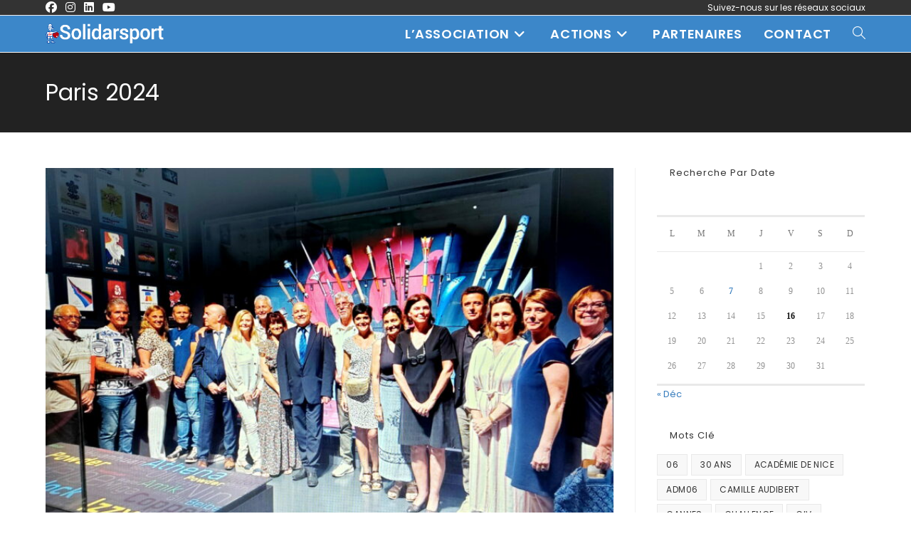

--- FILE ---
content_type: text/html; charset=UTF-8
request_url: https://www.solidarsport.fr/index.php/tag/paris-2024/
body_size: 15035
content:
<!DOCTYPE html>
<html class="html" lang="fr-FR">
<head>
	<meta charset="UTF-8">
	<link rel="profile" href="https://gmpg.org/xfn/11">

	<title>Paris 2024 &#8211; Solidarsport</title>
<meta name='robots' content='max-image-preview:large' />
<meta property="og:type" content="object" />
<meta property="og:title" content="Paris 2024" />
<meta property="og:image" content="https://www.solidarsport.fr/wp-content/uploads/2023/07/Flamme-scaled-e1689603699952.jpg" />
<meta property="og:image:width" content="752" />
<meta property="og:image:height" content="519" />
<meta property="og:url" content="https://www.solidarsport.fr/index.php/tag/paris-2024/" />
<meta property="og:site_name" content="Solidarsport" />
<meta property="article:publisher" content="https://www.facebook.com/solidarsport/" />
<meta name="twitter:card" content="summary_large_image" />
<meta name="twitter:title" content="Paris 2024" />
<meta name="twitter:image" content="https://www.solidarsport.fr/wp-content/uploads/2023/07/Flamme-scaled-e1689603699952.jpg" />
<meta name="twitter:site" content="@" />
<meta name="twitter:creator" content="@" />
<meta name="viewport" content="width=device-width, initial-scale=1"><link rel='dns-prefetch' href='//fonts.googleapis.com' />
<link rel="alternate" type="application/rss+xml" title="Solidarsport &raquo; Flux" href="https://www.solidarsport.fr/index.php/feed/" />
<link rel="alternate" type="application/rss+xml" title="Solidarsport &raquo; Flux des commentaires" href="https://www.solidarsport.fr/index.php/comments/feed/" />
<link rel="alternate" type="application/rss+xml" title="Solidarsport &raquo; Flux de l’étiquette Paris 2024" href="https://www.solidarsport.fr/index.php/tag/paris-2024/feed/" />
<style id='wp-img-auto-sizes-contain-inline-css'>
img:is([sizes=auto i],[sizes^="auto," i]){contain-intrinsic-size:3000px 1500px}
/*# sourceURL=wp-img-auto-sizes-contain-inline-css */
</style>
<style id='wp-emoji-styles-inline-css'>

	img.wp-smiley, img.emoji {
		display: inline !important;
		border: none !important;
		box-shadow: none !important;
		height: 1em !important;
		width: 1em !important;
		margin: 0 0.07em !important;
		vertical-align: -0.1em !important;
		background: none !important;
		padding: 0 !important;
	}
/*# sourceURL=wp-emoji-styles-inline-css */
</style>
<style id='classic-theme-styles-inline-css'>
/*! This file is auto-generated */
.wp-block-button__link{color:#fff;background-color:#32373c;border-radius:9999px;box-shadow:none;text-decoration:none;padding:calc(.667em + 2px) calc(1.333em + 2px);font-size:1.125em}.wp-block-file__button{background:#32373c;color:#fff;text-decoration:none}
/*# sourceURL=/wp-includes/css/classic-themes.min.css */
</style>
<style id='global-styles-inline-css'>
:root{--wp--preset--aspect-ratio--square: 1;--wp--preset--aspect-ratio--4-3: 4/3;--wp--preset--aspect-ratio--3-4: 3/4;--wp--preset--aspect-ratio--3-2: 3/2;--wp--preset--aspect-ratio--2-3: 2/3;--wp--preset--aspect-ratio--16-9: 16/9;--wp--preset--aspect-ratio--9-16: 9/16;--wp--preset--color--black: #000000;--wp--preset--color--cyan-bluish-gray: #abb8c3;--wp--preset--color--white: #ffffff;--wp--preset--color--pale-pink: #f78da7;--wp--preset--color--vivid-red: #cf2e2e;--wp--preset--color--luminous-vivid-orange: #ff6900;--wp--preset--color--luminous-vivid-amber: #fcb900;--wp--preset--color--light-green-cyan: #7bdcb5;--wp--preset--color--vivid-green-cyan: #00d084;--wp--preset--color--pale-cyan-blue: #8ed1fc;--wp--preset--color--vivid-cyan-blue: #0693e3;--wp--preset--color--vivid-purple: #9b51e0;--wp--preset--gradient--vivid-cyan-blue-to-vivid-purple: linear-gradient(135deg,rgb(6,147,227) 0%,rgb(155,81,224) 100%);--wp--preset--gradient--light-green-cyan-to-vivid-green-cyan: linear-gradient(135deg,rgb(122,220,180) 0%,rgb(0,208,130) 100%);--wp--preset--gradient--luminous-vivid-amber-to-luminous-vivid-orange: linear-gradient(135deg,rgb(252,185,0) 0%,rgb(255,105,0) 100%);--wp--preset--gradient--luminous-vivid-orange-to-vivid-red: linear-gradient(135deg,rgb(255,105,0) 0%,rgb(207,46,46) 100%);--wp--preset--gradient--very-light-gray-to-cyan-bluish-gray: linear-gradient(135deg,rgb(238,238,238) 0%,rgb(169,184,195) 100%);--wp--preset--gradient--cool-to-warm-spectrum: linear-gradient(135deg,rgb(74,234,220) 0%,rgb(151,120,209) 20%,rgb(207,42,186) 40%,rgb(238,44,130) 60%,rgb(251,105,98) 80%,rgb(254,248,76) 100%);--wp--preset--gradient--blush-light-purple: linear-gradient(135deg,rgb(255,206,236) 0%,rgb(152,150,240) 100%);--wp--preset--gradient--blush-bordeaux: linear-gradient(135deg,rgb(254,205,165) 0%,rgb(254,45,45) 50%,rgb(107,0,62) 100%);--wp--preset--gradient--luminous-dusk: linear-gradient(135deg,rgb(255,203,112) 0%,rgb(199,81,192) 50%,rgb(65,88,208) 100%);--wp--preset--gradient--pale-ocean: linear-gradient(135deg,rgb(255,245,203) 0%,rgb(182,227,212) 50%,rgb(51,167,181) 100%);--wp--preset--gradient--electric-grass: linear-gradient(135deg,rgb(202,248,128) 0%,rgb(113,206,126) 100%);--wp--preset--gradient--midnight: linear-gradient(135deg,rgb(2,3,129) 0%,rgb(40,116,252) 100%);--wp--preset--font-size--small: 13px;--wp--preset--font-size--medium: 20px;--wp--preset--font-size--large: 36px;--wp--preset--font-size--x-large: 42px;--wp--preset--spacing--20: 0.44rem;--wp--preset--spacing--30: 0.67rem;--wp--preset--spacing--40: 1rem;--wp--preset--spacing--50: 1.5rem;--wp--preset--spacing--60: 2.25rem;--wp--preset--spacing--70: 3.38rem;--wp--preset--spacing--80: 5.06rem;--wp--preset--shadow--natural: 6px 6px 9px rgba(0, 0, 0, 0.2);--wp--preset--shadow--deep: 12px 12px 50px rgba(0, 0, 0, 0.4);--wp--preset--shadow--sharp: 6px 6px 0px rgba(0, 0, 0, 0.2);--wp--preset--shadow--outlined: 6px 6px 0px -3px rgb(255, 255, 255), 6px 6px rgb(0, 0, 0);--wp--preset--shadow--crisp: 6px 6px 0px rgb(0, 0, 0);}:where(.is-layout-flex){gap: 0.5em;}:where(.is-layout-grid){gap: 0.5em;}body .is-layout-flex{display: flex;}.is-layout-flex{flex-wrap: wrap;align-items: center;}.is-layout-flex > :is(*, div){margin: 0;}body .is-layout-grid{display: grid;}.is-layout-grid > :is(*, div){margin: 0;}:where(.wp-block-columns.is-layout-flex){gap: 2em;}:where(.wp-block-columns.is-layout-grid){gap: 2em;}:where(.wp-block-post-template.is-layout-flex){gap: 1.25em;}:where(.wp-block-post-template.is-layout-grid){gap: 1.25em;}.has-black-color{color: var(--wp--preset--color--black) !important;}.has-cyan-bluish-gray-color{color: var(--wp--preset--color--cyan-bluish-gray) !important;}.has-white-color{color: var(--wp--preset--color--white) !important;}.has-pale-pink-color{color: var(--wp--preset--color--pale-pink) !important;}.has-vivid-red-color{color: var(--wp--preset--color--vivid-red) !important;}.has-luminous-vivid-orange-color{color: var(--wp--preset--color--luminous-vivid-orange) !important;}.has-luminous-vivid-amber-color{color: var(--wp--preset--color--luminous-vivid-amber) !important;}.has-light-green-cyan-color{color: var(--wp--preset--color--light-green-cyan) !important;}.has-vivid-green-cyan-color{color: var(--wp--preset--color--vivid-green-cyan) !important;}.has-pale-cyan-blue-color{color: var(--wp--preset--color--pale-cyan-blue) !important;}.has-vivid-cyan-blue-color{color: var(--wp--preset--color--vivid-cyan-blue) !important;}.has-vivid-purple-color{color: var(--wp--preset--color--vivid-purple) !important;}.has-black-background-color{background-color: var(--wp--preset--color--black) !important;}.has-cyan-bluish-gray-background-color{background-color: var(--wp--preset--color--cyan-bluish-gray) !important;}.has-white-background-color{background-color: var(--wp--preset--color--white) !important;}.has-pale-pink-background-color{background-color: var(--wp--preset--color--pale-pink) !important;}.has-vivid-red-background-color{background-color: var(--wp--preset--color--vivid-red) !important;}.has-luminous-vivid-orange-background-color{background-color: var(--wp--preset--color--luminous-vivid-orange) !important;}.has-luminous-vivid-amber-background-color{background-color: var(--wp--preset--color--luminous-vivid-amber) !important;}.has-light-green-cyan-background-color{background-color: var(--wp--preset--color--light-green-cyan) !important;}.has-vivid-green-cyan-background-color{background-color: var(--wp--preset--color--vivid-green-cyan) !important;}.has-pale-cyan-blue-background-color{background-color: var(--wp--preset--color--pale-cyan-blue) !important;}.has-vivid-cyan-blue-background-color{background-color: var(--wp--preset--color--vivid-cyan-blue) !important;}.has-vivid-purple-background-color{background-color: var(--wp--preset--color--vivid-purple) !important;}.has-black-border-color{border-color: var(--wp--preset--color--black) !important;}.has-cyan-bluish-gray-border-color{border-color: var(--wp--preset--color--cyan-bluish-gray) !important;}.has-white-border-color{border-color: var(--wp--preset--color--white) !important;}.has-pale-pink-border-color{border-color: var(--wp--preset--color--pale-pink) !important;}.has-vivid-red-border-color{border-color: var(--wp--preset--color--vivid-red) !important;}.has-luminous-vivid-orange-border-color{border-color: var(--wp--preset--color--luminous-vivid-orange) !important;}.has-luminous-vivid-amber-border-color{border-color: var(--wp--preset--color--luminous-vivid-amber) !important;}.has-light-green-cyan-border-color{border-color: var(--wp--preset--color--light-green-cyan) !important;}.has-vivid-green-cyan-border-color{border-color: var(--wp--preset--color--vivid-green-cyan) !important;}.has-pale-cyan-blue-border-color{border-color: var(--wp--preset--color--pale-cyan-blue) !important;}.has-vivid-cyan-blue-border-color{border-color: var(--wp--preset--color--vivid-cyan-blue) !important;}.has-vivid-purple-border-color{border-color: var(--wp--preset--color--vivid-purple) !important;}.has-vivid-cyan-blue-to-vivid-purple-gradient-background{background: var(--wp--preset--gradient--vivid-cyan-blue-to-vivid-purple) !important;}.has-light-green-cyan-to-vivid-green-cyan-gradient-background{background: var(--wp--preset--gradient--light-green-cyan-to-vivid-green-cyan) !important;}.has-luminous-vivid-amber-to-luminous-vivid-orange-gradient-background{background: var(--wp--preset--gradient--luminous-vivid-amber-to-luminous-vivid-orange) !important;}.has-luminous-vivid-orange-to-vivid-red-gradient-background{background: var(--wp--preset--gradient--luminous-vivid-orange-to-vivid-red) !important;}.has-very-light-gray-to-cyan-bluish-gray-gradient-background{background: var(--wp--preset--gradient--very-light-gray-to-cyan-bluish-gray) !important;}.has-cool-to-warm-spectrum-gradient-background{background: var(--wp--preset--gradient--cool-to-warm-spectrum) !important;}.has-blush-light-purple-gradient-background{background: var(--wp--preset--gradient--blush-light-purple) !important;}.has-blush-bordeaux-gradient-background{background: var(--wp--preset--gradient--blush-bordeaux) !important;}.has-luminous-dusk-gradient-background{background: var(--wp--preset--gradient--luminous-dusk) !important;}.has-pale-ocean-gradient-background{background: var(--wp--preset--gradient--pale-ocean) !important;}.has-electric-grass-gradient-background{background: var(--wp--preset--gradient--electric-grass) !important;}.has-midnight-gradient-background{background: var(--wp--preset--gradient--midnight) !important;}.has-small-font-size{font-size: var(--wp--preset--font-size--small) !important;}.has-medium-font-size{font-size: var(--wp--preset--font-size--medium) !important;}.has-large-font-size{font-size: var(--wp--preset--font-size--large) !important;}.has-x-large-font-size{font-size: var(--wp--preset--font-size--x-large) !important;}
:where(.wp-block-post-template.is-layout-flex){gap: 1.25em;}:where(.wp-block-post-template.is-layout-grid){gap: 1.25em;}
:where(.wp-block-term-template.is-layout-flex){gap: 1.25em;}:where(.wp-block-term-template.is-layout-grid){gap: 1.25em;}
:where(.wp-block-columns.is-layout-flex){gap: 2em;}:where(.wp-block-columns.is-layout-grid){gap: 2em;}
:root :where(.wp-block-pullquote){font-size: 1.5em;line-height: 1.6;}
/*# sourceURL=global-styles-inline-css */
</style>
<link rel='stylesheet' id='ctf_styles-css' href='https://www.solidarsport.fr/wp-content/plugins/custom-twitter-feeds/css/ctf-styles.min.css?ver=2.3.1' media='all' />
<link rel='stylesheet' id='widgets-on-pages-css' href='https://www.solidarsport.fr/wp-content/plugins/widgets-on-pages/public/css/widgets-on-pages-public.css?ver=1.4.0' media='all' />
<link rel='stylesheet' id='font-awesome-css' href='https://www.solidarsport.fr/wp-content/themes/oceanwp/assets/fonts/fontawesome/css/all.min.css?ver=6.7.2' media='all' />
<link rel='stylesheet' id='simple-line-icons-css' href='https://www.solidarsport.fr/wp-content/themes/oceanwp/assets/css/third/simple-line-icons.min.css?ver=2.4.0' media='all' />
<link rel='stylesheet' id='oceanwp-style-css' href='https://www.solidarsport.fr/wp-content/themes/oceanwp/assets/css/style.min.css?ver=4.1.4' media='all' />
<link rel='stylesheet' id='oceanwp-google-font-poppins-css' href='//fonts.googleapis.com/css?family=Poppins%3A100%2C200%2C300%2C400%2C500%2C600%2C700%2C800%2C900%2C100i%2C200i%2C300i%2C400i%2C500i%2C600i%2C700i%2C800i%2C900i&#038;subset=latin&#038;display=swap&#038;ver=6.9' media='all' />
<link rel='stylesheet' id='oe-widgets-style-css' href='https://www.solidarsport.fr/wp-content/plugins/ocean-extra/assets/css/widgets.css?ver=6.9' media='all' />
<link rel='stylesheet' id='oss-social-share-style-css' href='https://www.solidarsport.fr/wp-content/plugins/ocean-social-sharing/assets/css/style.min.css?ver=6.9' media='all' />
<link rel='stylesheet' id='osh-styles-css' href='https://www.solidarsport.fr/wp-content/plugins/ocean-sticky-header/assets/css/style.min.css?ver=6.9' media='all' />
<!--n2css--><!--n2js--><script src="https://www.solidarsport.fr/wp-includes/js/jquery/jquery.min.js?ver=3.7.1" id="jquery-core-js"></script>
<script src="https://www.solidarsport.fr/wp-includes/js/jquery/jquery-migrate.min.js?ver=3.4.1" id="jquery-migrate-js"></script>
<script id="ai-js-js-extra">
var MyAjax = {"ajaxurl":"https://www.solidarsport.fr/wp-admin/admin-ajax.php","security":"e7127f5a40"};
//# sourceURL=ai-js-js-extra
</script>
<script src="https://www.solidarsport.fr/wp-content/plugins/advanced-iframe/js/ai.min.js?ver=1" id="ai-js-js"></script>
<link rel="https://api.w.org/" href="https://www.solidarsport.fr/index.php/wp-json/" /><link rel="alternate" title="JSON" type="application/json" href="https://www.solidarsport.fr/index.php/wp-json/wp/v2/tags/290" /><link rel="EditURI" type="application/rsd+xml" title="RSD" href="https://www.solidarsport.fr/xmlrpc.php?rsd" />
<meta name="generator" content="WordPress 6.9" />
<meta name="generator" content="Elementor 3.34.0; features: additional_custom_breakpoints; settings: css_print_method-external, google_font-enabled, font_display-auto">
			<style>
				.e-con.e-parent:nth-of-type(n+4):not(.e-lazyloaded):not(.e-no-lazyload),
				.e-con.e-parent:nth-of-type(n+4):not(.e-lazyloaded):not(.e-no-lazyload) * {
					background-image: none !important;
				}
				@media screen and (max-height: 1024px) {
					.e-con.e-parent:nth-of-type(n+3):not(.e-lazyloaded):not(.e-no-lazyload),
					.e-con.e-parent:nth-of-type(n+3):not(.e-lazyloaded):not(.e-no-lazyload) * {
						background-image: none !important;
					}
				}
				@media screen and (max-height: 640px) {
					.e-con.e-parent:nth-of-type(n+2):not(.e-lazyloaded):not(.e-no-lazyload),
					.e-con.e-parent:nth-of-type(n+2):not(.e-lazyloaded):not(.e-no-lazyload) * {
						background-image: none !important;
					}
				}
			</style>
			<link rel="icon" href="https://www.solidarsport.fr/wp-content/uploads/2017/12/cropped-solidarsport_logo-512x512-1-32x32.jpg" sizes="32x32" />
<link rel="icon" href="https://www.solidarsport.fr/wp-content/uploads/2017/12/cropped-solidarsport_logo-512x512-1-192x192.jpg" sizes="192x192" />
<link rel="apple-touch-icon" href="https://www.solidarsport.fr/wp-content/uploads/2017/12/cropped-solidarsport_logo-512x512-1-180x180.jpg" />
<meta name="msapplication-TileImage" content="https://www.solidarsport.fr/wp-content/uploads/2017/12/cropped-solidarsport_logo-512x512-1-270x270.jpg" />
		<style id="wp-custom-css">
			/* Border color of the recent posts widget in the footer */.oceanwp-recent-posts li{border-color:rgba(255,255,255,0.4)}/* Button in the navigation */#site-navigation-wrap .dropdown-menu >li.btn >a >span{color:#614d09;padding:8px 12px;-webkit-transition:background-color 0.3s ease,color 0.3s ease;-moz-transition:background-color 0.3s ease,color 0.3s ease;-ms-transition:background-color 0.3s ease,color 0.3s ease;-o-transition:background-color 0.3s ease,color 0.3s ease;transition:background-color 0.3s ease,color 0.3s ease}#oceanwp-mobile-menu-icon a.mobile-menu{cursor:pointer !important;display:block !important}#wpforms-submit-4103.wpforms-submit{background-color:#ff0000}		</style>
		<!-- OceanWP CSS -->
<style type="text/css">
/* Colors */a:hover,a.light:hover,.theme-heading .text::before,.theme-heading .text::after,#top-bar-content >a:hover,#top-bar-social li.oceanwp-email a:hover,#site-navigation-wrap .dropdown-menu >li >a:hover,#site-header.medium-header #medium-searchform button:hover,.oceanwp-mobile-menu-icon a:hover,.blog-entry.post .blog-entry-header .entry-title a:hover,.blog-entry.post .blog-entry-readmore a:hover,.blog-entry.thumbnail-entry .blog-entry-category a,ul.meta li a:hover,.dropcap,.single nav.post-navigation .nav-links .title,body .related-post-title a:hover,body #wp-calendar caption,body .contact-info-widget.default i,body .contact-info-widget.big-icons i,body .custom-links-widget .oceanwp-custom-links li a:hover,body .custom-links-widget .oceanwp-custom-links li a:hover:before,body .posts-thumbnails-widget li a:hover,body .social-widget li.oceanwp-email a:hover,.comment-author .comment-meta .comment-reply-link,#respond #cancel-comment-reply-link:hover,#footer-widgets .footer-box a:hover,#footer-bottom a:hover,#footer-bottom #footer-bottom-menu a:hover,.sidr a:hover,.sidr-class-dropdown-toggle:hover,.sidr-class-menu-item-has-children.active >a,.sidr-class-menu-item-has-children.active >a >.sidr-class-dropdown-toggle,input[type=checkbox]:checked:before{color:#ffffff}.single nav.post-navigation .nav-links .title .owp-icon use,.blog-entry.post .blog-entry-readmore a:hover .owp-icon use,body .contact-info-widget.default .owp-icon use,body .contact-info-widget.big-icons .owp-icon use{stroke:#ffffff}input[type="button"],input[type="reset"],input[type="submit"],button[type="submit"],.button,#site-navigation-wrap .dropdown-menu >li.btn >a >span,.thumbnail:hover i,.thumbnail:hover .link-post-svg-icon,.post-quote-content,.omw-modal .omw-close-modal,body .contact-info-widget.big-icons li:hover i,body .contact-info-widget.big-icons li:hover .owp-icon,body div.wpforms-container-full .wpforms-form input[type=submit],body div.wpforms-container-full .wpforms-form button[type=submit],body div.wpforms-container-full .wpforms-form .wpforms-page-button,.woocommerce-cart .wp-element-button,.woocommerce-checkout .wp-element-button,.wp-block-button__link{background-color:#ffffff}.widget-title{border-color:#ffffff}blockquote{border-color:#ffffff}.wp-block-quote{border-color:#ffffff}#searchform-dropdown{border-color:#ffffff}.dropdown-menu .sub-menu{border-color:#ffffff}.blog-entry.large-entry .blog-entry-readmore a:hover{border-color:#ffffff}.oceanwp-newsletter-form-wrap input[type="email"]:focus{border-color:#ffffff}.social-widget li.oceanwp-email a:hover{border-color:#ffffff}#respond #cancel-comment-reply-link:hover{border-color:#ffffff}body .contact-info-widget.big-icons li:hover i{border-color:#ffffff}body .contact-info-widget.big-icons li:hover .owp-icon{border-color:#ffffff}#footer-widgets .oceanwp-newsletter-form-wrap input[type="email"]:focus{border-color:#ffffff}input[type="button"]:hover,input[type="reset"]:hover,input[type="submit"]:hover,button[type="submit"]:hover,input[type="button"]:focus,input[type="reset"]:focus,input[type="submit"]:focus,button[type="submit"]:focus,.button:hover,.button:focus,#site-navigation-wrap .dropdown-menu >li.btn >a:hover >span,.post-quote-author,.omw-modal .omw-close-modal:hover,body div.wpforms-container-full .wpforms-form input[type=submit]:hover,body div.wpforms-container-full .wpforms-form button[type=submit]:hover,body div.wpforms-container-full .wpforms-form .wpforms-page-button:hover,.woocommerce-cart .wp-element-button:hover,.woocommerce-checkout .wp-element-button:hover,.wp-block-button__link:hover{background-color:#aaaaaa}a{color:#357cbd}a .owp-icon use{stroke:#357cbd}body .theme-button,body input[type="submit"],body button[type="submit"],body button,body .button,body div.wpforms-container-full .wpforms-form input[type=submit],body div.wpforms-container-full .wpforms-form button[type=submit],body div.wpforms-container-full .wpforms-form .wpforms-page-button,.woocommerce-cart .wp-element-button,.woocommerce-checkout .wp-element-button,.wp-block-button__link{background-color:#dd3333}body .theme-button,body input[type="submit"],body button[type="submit"],body button,body .button,body div.wpforms-container-full .wpforms-form input[type=submit],body div.wpforms-container-full .wpforms-form button[type=submit],body div.wpforms-container-full .wpforms-form .wpforms-page-button,.woocommerce-cart .wp-element-button,.woocommerce-checkout .wp-element-button,.wp-block-button__link{border-color:#ffffff}body .theme-button:hover,body input[type="submit"]:hover,body button[type="submit"]:hover,body button:hover,body .button:hover,body div.wpforms-container-full .wpforms-form input[type=submit]:hover,body div.wpforms-container-full .wpforms-form input[type=submit]:active,body div.wpforms-container-full .wpforms-form button[type=submit]:hover,body div.wpforms-container-full .wpforms-form button[type=submit]:active,body div.wpforms-container-full .wpforms-form .wpforms-page-button:hover,body div.wpforms-container-full .wpforms-form .wpforms-page-button:active,.woocommerce-cart .wp-element-button:hover,.woocommerce-checkout .wp-element-button:hover,.wp-block-button__link:hover{border-color:#ffffff}form input[type="text"]:focus,form input[type="password"]:focus,form input[type="email"]:focus,form input[type="tel"]:focus,form input[type="url"]:focus,form input[type="search"]:focus,form textarea:focus,.select2-drop-active,.select2-dropdown-open.select2-drop-above .select2-choice,.select2-dropdown-open.select2-drop-above .select2-choices,.select2-drop.select2-drop-above.select2-drop-active,.select2-container-active .select2-choice,.select2-container-active .select2-choices{border-color:#c9c9c9}body div.wpforms-container-full .wpforms-form input:focus,body div.wpforms-container-full .wpforms-form textarea:focus,body div.wpforms-container-full .wpforms-form select:focus{border-color:#c9c9c9}form input[type="text"],form input[type="password"],form input[type="email"],form input[type="url"],form input[type="date"],form input[type="month"],form input[type="time"],form input[type="datetime"],form input[type="datetime-local"],form input[type="week"],form input[type="number"],form input[type="search"],form input[type="tel"],form input[type="color"],form select,form textarea,.woocommerce .woocommerce-checkout .select2-container--default .select2-selection--single{background-color:#f9f9f9}body div.wpforms-container-full .wpforms-form input[type=date],body div.wpforms-container-full .wpforms-form input[type=datetime],body div.wpforms-container-full .wpforms-form input[type=datetime-local],body div.wpforms-container-full .wpforms-form input[type=email],body div.wpforms-container-full .wpforms-form input[type=month],body div.wpforms-container-full .wpforms-form input[type=number],body div.wpforms-container-full .wpforms-form input[type=password],body div.wpforms-container-full .wpforms-form input[type=range],body div.wpforms-container-full .wpforms-form input[type=search],body div.wpforms-container-full .wpforms-form input[type=tel],body div.wpforms-container-full .wpforms-form input[type=text],body div.wpforms-container-full .wpforms-form input[type=time],body div.wpforms-container-full .wpforms-form input[type=url],body div.wpforms-container-full .wpforms-form input[type=week],body div.wpforms-container-full .wpforms-form select,body div.wpforms-container-full .wpforms-form textarea{background-color:#f9f9f9}form input[type="text"],form input[type="password"],form input[type="email"],form input[type="url"],form input[type="date"],form input[type="month"],form input[type="time"],form input[type="datetime"],form input[type="datetime-local"],form input[type="week"],form input[type="number"],form input[type="search"],form input[type="tel"],form input[type="color"],form select,form textarea{color:#000000}body div.wpforms-container-full .wpforms-form input[type=date],body div.wpforms-container-full .wpforms-form input[type=datetime],body div.wpforms-container-full .wpforms-form input[type=datetime-local],body div.wpforms-container-full .wpforms-form input[type=email],body div.wpforms-container-full .wpforms-form input[type=month],body div.wpforms-container-full .wpforms-form input[type=number],body div.wpforms-container-full .wpforms-form input[type=password],body div.wpforms-container-full .wpforms-form input[type=range],body div.wpforms-container-full .wpforms-form input[type=search],body div.wpforms-container-full .wpforms-form input[type=tel],body div.wpforms-container-full .wpforms-form input[type=text],body div.wpforms-container-full .wpforms-form input[type=time],body div.wpforms-container-full .wpforms-form input[type=url],body div.wpforms-container-full .wpforms-form input[type=week],body div.wpforms-container-full .wpforms-form select,body div.wpforms-container-full .wpforms-form textarea{color:#000000}label,body div.wpforms-container-full .wpforms-form .wpforms-field-label{color:#ba360e}.page-header .page-header-title,.page-header.background-image-page-header .page-header-title{color:#ffffff}.site-breadcrumbs a,.background-image-page-header .site-breadcrumbs a{color:#ffffff}.site-breadcrumbs a .owp-icon use,.background-image-page-header .site-breadcrumbs a .owp-icon use{stroke:#ffffff}body{color:#383838}/* OceanWP Style Settings CSS */.theme-button,input[type="submit"],button[type="submit"],button,.button,body div.wpforms-container-full .wpforms-form input[type=submit],body div.wpforms-container-full .wpforms-form button[type=submit],body div.wpforms-container-full .wpforms-form .wpforms-page-button{border-style:solid}.theme-button,input[type="submit"],button[type="submit"],button,.button,body div.wpforms-container-full .wpforms-form input[type=submit],body div.wpforms-container-full .wpforms-form button[type=submit],body div.wpforms-container-full .wpforms-form .wpforms-page-button{border-width:1px}form input[type="text"],form input[type="password"],form input[type="email"],form input[type="url"],form input[type="date"],form input[type="month"],form input[type="time"],form input[type="datetime"],form input[type="datetime-local"],form input[type="week"],form input[type="number"],form input[type="search"],form input[type="tel"],form input[type="color"],form select,form textarea,.woocommerce .woocommerce-checkout .select2-container--default .select2-selection--single{border-style:solid}body div.wpforms-container-full .wpforms-form input[type=date],body div.wpforms-container-full .wpforms-form input[type=datetime],body div.wpforms-container-full .wpforms-form input[type=datetime-local],body div.wpforms-container-full .wpforms-form input[type=email],body div.wpforms-container-full .wpforms-form input[type=month],body div.wpforms-container-full .wpforms-form input[type=number],body div.wpforms-container-full .wpforms-form input[type=password],body div.wpforms-container-full .wpforms-form input[type=range],body div.wpforms-container-full .wpforms-form input[type=search],body div.wpforms-container-full .wpforms-form input[type=tel],body div.wpforms-container-full .wpforms-form input[type=text],body div.wpforms-container-full .wpforms-form input[type=time],body div.wpforms-container-full .wpforms-form input[type=url],body div.wpforms-container-full .wpforms-form input[type=week],body div.wpforms-container-full .wpforms-form select,body div.wpforms-container-full .wpforms-form textarea{border-style:solid}form input[type="text"],form input[type="password"],form input[type="email"],form input[type="url"],form input[type="date"],form input[type="month"],form input[type="time"],form input[type="datetime"],form input[type="datetime-local"],form input[type="week"],form input[type="number"],form input[type="search"],form input[type="tel"],form input[type="color"],form select,form textarea{border-radius:3px}body div.wpforms-container-full .wpforms-form input[type=date],body div.wpforms-container-full .wpforms-form input[type=datetime],body div.wpforms-container-full .wpforms-form input[type=datetime-local],body div.wpforms-container-full .wpforms-form input[type=email],body div.wpforms-container-full .wpforms-form input[type=month],body div.wpforms-container-full .wpforms-form input[type=number],body div.wpforms-container-full .wpforms-form input[type=password],body div.wpforms-container-full .wpforms-form input[type=range],body div.wpforms-container-full .wpforms-form input[type=search],body div.wpforms-container-full .wpforms-form input[type=tel],body div.wpforms-container-full .wpforms-form input[type=text],body div.wpforms-container-full .wpforms-form input[type=time],body div.wpforms-container-full .wpforms-form input[type=url],body div.wpforms-container-full .wpforms-form input[type=week],body div.wpforms-container-full .wpforms-form select,body div.wpforms-container-full .wpforms-form textarea{border-radius:3px}.page-numbers a,.page-numbers span:not(.elementor-screen-only),.page-links span{background-color:#ffffff}/* Header */#site-logo #site-logo-inner,.oceanwp-social-menu .social-menu-inner,#site-header.full_screen-header .menu-bar-inner,.after-header-content .after-header-content-inner{height:51px}#site-navigation-wrap .dropdown-menu >li >a,#site-navigation-wrap .dropdown-menu >li >span.opl-logout-link,.oceanwp-mobile-menu-icon a,.mobile-menu-close,.after-header-content-inner >a{line-height:51px}#site-header,.has-transparent-header .is-sticky #site-header,.has-vh-transparent .is-sticky #site-header.vertical-header,#searchform-header-replace{background-color:#3c87c9}#site-header.has-header-media .overlay-header-media{background-color:#ffffff}#site-header{border-color:#ffffff}#site-logo #site-logo-inner a img,#site-header.center-header #site-navigation-wrap .middle-site-logo a img{max-width:167px}@media (max-width:480px){#site-logo #site-logo-inner a img,#site-header.center-header #site-navigation-wrap .middle-site-logo a img{max-width:137px}}#site-header #site-logo #site-logo-inner a img,#site-header.center-header #site-navigation-wrap .middle-site-logo a img{max-height:144px}.effect-one #site-navigation-wrap .dropdown-menu >li >a.menu-link >span:after,.effect-three #site-navigation-wrap .dropdown-menu >li >a.menu-link >span:after,.effect-five #site-navigation-wrap .dropdown-menu >li >a.menu-link >span:before,.effect-five #site-navigation-wrap .dropdown-menu >li >a.menu-link >span:after,.effect-nine #site-navigation-wrap .dropdown-menu >li >a.menu-link >span:before,.effect-nine #site-navigation-wrap .dropdown-menu >li >a.menu-link >span:after{background-color:#f7c51e}.effect-four #site-navigation-wrap .dropdown-menu >li >a.menu-link >span:before,.effect-four #site-navigation-wrap .dropdown-menu >li >a.menu-link >span:after,.effect-seven #site-navigation-wrap .dropdown-menu >li >a.menu-link:hover >span:after,.effect-seven #site-navigation-wrap .dropdown-menu >li.sfHover >a.menu-link >span:after{color:#f7c51e}.effect-seven #site-navigation-wrap .dropdown-menu >li >a.menu-link:hover >span:after,.effect-seven #site-navigation-wrap .dropdown-menu >li.sfHover >a.menu-link >span:after{text-shadow:10px 0 #f7c51e,-10px 0 #f7c51e}#site-navigation-wrap .dropdown-menu >li >a,.oceanwp-mobile-menu-icon a,#searchform-header-replace-close{color:#ffffff}#site-navigation-wrap .dropdown-menu >li >a .owp-icon use,.oceanwp-mobile-menu-icon a .owp-icon use,#searchform-header-replace-close .owp-icon use{stroke:#ffffff}#site-navigation-wrap .dropdown-menu >li >a{background-color:#3c87c9}.dropdown-menu .sub-menu{min-width:200px}.dropdown-menu .sub-menu,#searchform-dropdown,.current-shop-items-dropdown{background-color:#3c87c9}.dropdown-menu ul li a.menu-link{color:#ffffff}.dropdown-menu ul li a.menu-link .owp-icon use{stroke:#ffffff}.dropdown-menu ul li a.menu-link:hover{color:#33537c}.dropdown-menu ul li a.menu-link:hover .owp-icon use{stroke:#33537c}/* Topbar */#top-bar{padding:0}#top-bar-social li a{font-size:16px}#top-bar-social li a{color:#ffffff}#top-bar-social li a .owp-icon use{stroke:#ffffff}#top-bar-social li a:hover{color:#f7c51e!important}#top-bar-social li a:hover .owp-icon use{stroke:#f7c51e!important}#top-bar-wrap,.oceanwp-top-bar-sticky{background-color:#333333}#top-bar-wrap,#top-bar-content strong{color:#ffffff}#top-bar-content a,#top-bar-social-alt a{color:#ffffff}#top-bar-content a:hover,#top-bar-social-alt a:hover{color:#f7c51e}/* Blog CSS */.single-post-header-wrap,.single-header-ocean-6 .blog-post-title,.single-header-ocean-7 .blog-post-title{background-color:#92c2e9}.ocean-single-post-header ul.meta-item li i{color:#ffffff}.ocean-single-post-header ul.meta-item li .owp-icon use{stroke:#ffffff}.ocean-single-post-header ul.meta-item li a:hover{color:#333333}/* Footer Widgets */#footer-widgets{background-color:#000000}/* Sticky Header CSS */.is-sticky #site-header,.is-sticky #searchform-header-replace{background-color:#3c87c9!important}.is-sticky #site-navigation-wrap .dropdown-menu >li >a,.is-sticky .oceanwp-mobile-menu-icon a,.is-sticky #searchform-header-replace-close{color:#ffffff}.is-sticky #site-navigation-wrap .dropdown-menu >li >a:hover,.is-sticky .oceanwp-mobile-menu-icon a:hover,.is-sticky #searchform-header-replace-close:hover{color:#f7c51e}.page-header{background-color:#222222}/* Typography */body{font-family:Poppins;font-size:14px;line-height:1.8}h1,h2,h3,h4,h5,h6,.theme-heading,.widget-title,.oceanwp-widget-recent-posts-title,.comment-reply-title,.entry-title,.sidebar-box .widget-title{line-height:1.4}h1{font-size:23px;line-height:1.4}h2{font-size:20px;line-height:1.4}h3{font-size:18px;line-height:1.4}h4{font-size:17px;line-height:1.4}h5{font-size:14px;line-height:1.4}h6{font-size:15px;line-height:1.4}.page-header .page-header-title,.page-header.background-image-page-header .page-header-title{font-size:32px;line-height:1.4}.page-header .page-subheading{font-size:15px;line-height:1.8}.site-breadcrumbs,.site-breadcrumbs a{font-size:13px;line-height:1.4}#top-bar-content,#top-bar-social-alt{font-size:12px;line-height:1.8}#site-logo a.site-logo-text{font-size:24px;line-height:1.8}#site-navigation-wrap .dropdown-menu >li >a,#site-header.full_screen-header .fs-dropdown-menu >li >a,#site-header.top-header #site-navigation-wrap .dropdown-menu >li >a,#site-header.center-header #site-navigation-wrap .dropdown-menu >li >a,#site-header.medium-header #site-navigation-wrap .dropdown-menu >li >a,.oceanwp-mobile-menu-icon a{font-size:18px;font-weight:600;text-transform:uppercase}.dropdown-menu ul li a.menu-link,#site-header.full_screen-header .fs-dropdown-menu ul.sub-menu li a{font-size:18px;line-height:1.2;letter-spacing:.6px;font-weight:600}.sidr-class-dropdown-menu li a,a.sidr-class-toggle-sidr-close,#mobile-dropdown ul li a,body #mobile-fullscreen ul li a{font-size:15px;line-height:1.8}.blog-entry.post .blog-entry-header .entry-title a{font-size:24px;line-height:1.4}.ocean-single-post-header .single-post-title{font-size:34px;line-height:1.4;letter-spacing:.6px}.ocean-single-post-header ul.meta-item li,.ocean-single-post-header ul.meta-item li a{font-size:13px;line-height:1.4;letter-spacing:.6px}.ocean-single-post-header .post-author-name,.ocean-single-post-header .post-author-name a{font-size:14px;line-height:1.4;letter-spacing:.6px}.ocean-single-post-header .post-author-description{font-size:12px;line-height:1.4;letter-spacing:.6px}.single-post .entry-title{line-height:1.4;letter-spacing:.6px}.single-post ul.meta li,.single-post ul.meta li a{font-size:14px;line-height:1.4;letter-spacing:.6px}.sidebar-box .widget-title,.sidebar-box.widget_block .wp-block-heading{font-size:13px;line-height:1;letter-spacing:1px}#footer-widgets .footer-box .widget-title{font-size:13px;line-height:1;letter-spacing:1px}#footer-bottom #copyright{font-size:12px;line-height:1}#footer-bottom #footer-bottom-menu{font-size:12px;line-height:1}.woocommerce-store-notice.demo_store{line-height:2;letter-spacing:1.5px}.demo_store .woocommerce-store-notice__dismiss-link{line-height:2;letter-spacing:1.5px}.woocommerce ul.products li.product li.title h2,.woocommerce ul.products li.product li.title a{font-size:14px;line-height:1.5}.woocommerce ul.products li.product li.category,.woocommerce ul.products li.product li.category a{font-size:12px;line-height:1}.woocommerce ul.products li.product .price{font-size:18px;line-height:1}.woocommerce ul.products li.product .button,.woocommerce ul.products li.product .product-inner .added_to_cart{font-size:12px;line-height:1.5;letter-spacing:1px}.woocommerce ul.products li.owp-woo-cond-notice span,.woocommerce ul.products li.owp-woo-cond-notice a{font-size:16px;line-height:1;letter-spacing:1px;font-weight:600;text-transform:capitalize}.woocommerce div.product .product_title{font-size:24px;line-height:1.4;letter-spacing:.6px}.woocommerce div.product p.price{font-size:36px;line-height:1}.woocommerce .owp-btn-normal .summary form button.button,.woocommerce .owp-btn-big .summary form button.button,.woocommerce .owp-btn-very-big .summary form button.button{font-size:12px;line-height:1.5;letter-spacing:1px;text-transform:uppercase}.woocommerce div.owp-woo-single-cond-notice span,.woocommerce div.owp-woo-single-cond-notice a{font-size:18px;line-height:2;letter-spacing:1.5px;font-weight:600;text-transform:capitalize}.ocean-preloader--active .preloader-after-content{font-size:20px;line-height:1.8;letter-spacing:.6px}
</style></head>

<body class="archive tag tag-paris-2024 tag-290 wp-custom-logo wp-embed-responsive wp-theme-oceanwp esm-default oceanwp-theme fullscreen-mobile default-breakpoint has-sidebar content-right-sidebar has-topbar has-fixed-footer has-parallax-footer elementor-default elementor-kit-4568" >

	
	
	<div id="outer-wrap" class="site clr">

		<a class="skip-link screen-reader-text" href="#main">Skip to content</a>

		
		<div id="wrap" class="clr">

			

<div id="top-bar-wrap" class="clr hide-mobile">

	<div id="top-bar" class="clr container">

		
		<div id="top-bar-inner" class="clr">

			
	<div id="top-bar-content" class="clr has-content top-bar-right">

		
		
			
				<span class="topbar-content">

					Suivez-nous sur les réseaux sociaux
				</span>

				
	</div><!-- #top-bar-content -->



<div id="top-bar-social" class="clr top-bar-left">

	<ul class="clr" aria-label="Liens sociaux">

		<li class="oceanwp-facebook"><a href="https://www.facebook.com/solidarsport/" aria-label="Facebook (opens in a new tab)" target="_blank" rel="noopener noreferrer"><i class=" fab fa-facebook" aria-hidden="true" role="img"></i></a></li><li class="oceanwp-instagram"><a href="https://instagram.com/solidarsport" aria-label="Instagram (opens in a new tab)" target="_blank" rel="noopener noreferrer"><i class=" fab fa-instagram" aria-hidden="true" role="img"></i></a></li><li class="oceanwp-linkedin"><a href="https://www.linkedin.com/company/solidarsport" aria-label="LinkedIn (opens in a new tab)" target="_blank" rel="noopener noreferrer"><i class=" fab fa-linkedin" aria-hidden="true" role="img"></i></a></li><li class="oceanwp-youtube"><a href="https://www.youtube.com/channel/UCNnUVfMvK3YFSK9fspOqOqA" aria-label="YouTube (opens in a new tab)" target="_blank" rel="noopener noreferrer"><i class=" fab fa-youtube" aria-hidden="true" role="img"></i></a></li>
	</ul>

</div><!-- #top-bar-social -->

		</div><!-- #top-bar-inner -->

		
	</div><!-- #top-bar -->

</div><!-- #top-bar-wrap -->


			
<header id="site-header" class="minimal-header effect-one clr fixed-scroll fixed-header slide-effect has-sticky-mobile" data-height="51" role="banner">

	
					
			<div id="site-header-inner" class="clr container">

				
				

<div id="site-logo" class="clr has-responsive-logo" >

	
	<div id="site-logo-inner" class="clr">

		<a href="https://www.solidarsport.fr/" class="custom-logo-link" rel="home"><img width="300" height="50" src="https://www.solidarsport.fr/wp-content/uploads/2019/12/cropped-cropped-logomainNo_retina2-4.png" class="custom-logo" alt="Solidarsport" decoding="async" /></a><a href="https://www.solidarsport.fr/" class="responsive-logo-link" rel="home"><img src="https://www.solidarsport.fr/wp-content/uploads/2019/12/cropped-logomainNo_retina2-1.png" class="responsive-logo" width="300" height="50" alt="" /></a>
	</div><!-- #site-logo-inner -->

	
	
</div><!-- #site-logo -->

			<div id="site-navigation-wrap" class="clr">
			
			
			
			<nav id="site-navigation" class="navigation main-navigation clr" role="navigation" >

				<ul id="menu-main-menu" class="main-menu dropdown-menu sf-menu"><li id="menu-item-4043" class="menu-item menu-item-type-post_type menu-item-object-page menu-item-has-children dropdown menu-item-4043"><a href="https://www.solidarsport.fr/index.php/lassociation/" class="menu-link"><span class="text-wrap">L&rsquo;ASSOCIATION<i class="nav-arrow fa fa-angle-down" aria-hidden="true" role="img"></i></span></a>
<ul class="sub-menu">
	<li id="menu-item-5974" class="menu-item menu-item-type-post_type menu-item-object-page menu-item-5974"><a href="https://www.solidarsport.fr/index.php/notre-histoire/" class="menu-link"><span class="text-wrap">Notre histoire</span></a></li></ul>
</li><li id="menu-item-4041" class="menu-item menu-item-type-post_type menu-item-object-page menu-item-has-children dropdown menu-item-4041"><a href="https://www.solidarsport.fr/index.php/blog-2/" class="menu-link"><span class="text-wrap">ACTIONS<i class="nav-arrow fa fa-angle-down" aria-hidden="true" role="img"></i></span></a>
<ul class="sub-menu">
	<li id="menu-item-6143" class="menu-item menu-item-type-post_type menu-item-object-page menu-item-6143"><a href="https://www.solidarsport.fr/index.php/archive-actions/" class="menu-link"><span class="text-wrap">ARCHIVES</span></a></li></ul>
</li><li id="menu-item-4973" class="menu-item menu-item-type-post_type menu-item-object-page menu-item-4973"><a href="https://www.solidarsport.fr/index.php/passeurs/" class="menu-link"><span class="text-wrap">PARTENAIRES</span></a></li><li id="menu-item-4040" class="menu-item menu-item-type-post_type menu-item-object-page menu-item-4040"><a href="https://www.solidarsport.fr/index.php/contact/" class="menu-link"><span class="text-wrap">CONTACT</span></a></li><li class="search-toggle-li" ><a href="https://www.solidarsport.fr/#" class="site-search-toggle search-dropdown-toggle"><span class="screen-reader-text">Toggle website search</span><i class=" icon-magnifier" aria-hidden="true" role="img"></i></a></li></ul>
<div id="searchform-dropdown" class="header-searchform-wrap clr" >
	
<form aria-label="Rechercher sur ce site" role="search" method="get" class="searchform" action="https://www.solidarsport.fr/">	
	<input aria-label="Insérer une requête de recherche" type="search" id="ocean-search-form-1" class="field" autocomplete="off" placeholder="Rechercher" name="s">
		</form>
</div><!-- #searchform-dropdown -->

			</nav><!-- #site-navigation -->

			
			
					</div><!-- #site-navigation-wrap -->
			
		
	
				
	
	<div class="oceanwp-mobile-menu-icon clr mobile-right">

		
		
		
		<a href="https://www.solidarsport.fr/#mobile-menu-toggle" class="mobile-menu"  aria-label="Menu mobile">
							<i class="fa fa-bars" aria-hidden="true"></i>
								<span class="oceanwp-text">Menu</span>
				<span class="oceanwp-close-text">Fermer</span>
						</a>

		
		
		
	</div><!-- #oceanwp-mobile-menu-navbar -->

	

			</div><!-- #site-header-inner -->

			
			
			
		
		
</header><!-- #site-header -->


			
			<main id="main" class="site-main clr" role="main">

				

<header class="page-header">

	
	<div class="container clr page-header-inner">

		
			<h1 class="page-header-title clr">Paris 2024</h1>

			
		
		
	</div><!-- .page-header-inner -->

	
	
</header><!-- .page-header -->


	
	<div id="content-wrap" class="container clr">

		
		<div id="primary" class="content-area clr">

			
			<div id="content" class="site-content clr">

				
										<div id="blog-entries" class="entries clr tablet-col tablet-2-col mobile-col mobile-1-col">

							
							
								
								
	<article id="post-6154" class="blog-entry clr large-entry post-6154 post type-post status-publish format-standard has-post-thumbnail hentry category-archives tag-academie-de-nice tag-comite-departemental-olympique-sportif tag-cpd-eps tag-ensemble-vers-paris-2024 tag-ien tag-inspecteur-dacademie tag-katia-becaglia tag-klein tag-laurent-le-mercier tag-martine-lefevre tag-mission-eps-1-er-degre tag-musee-national-du-sport tag-nicolas-kopteff tag-paris-2024 tag-projet tag-usep entry has-media">

		<div class="blog-entry-inner clr">

			
<div class="thumbnail">

	<a href="https://www.solidarsport.fr/index.php/2023/07/17/ensemble-vers-paris-2024/" class="thumbnail-link">

		<img fetchpriority="high" width="752" height="519" src="https://www.solidarsport.fr/wp-content/uploads/2023/07/Flamme-scaled-e1689603699952.jpg" class="attachment-full size-full wp-post-image" alt="Lire la suite à propos de l’article Ensemble vers PARIS 2024" decoding="async" srcset="https://www.solidarsport.fr/wp-content/uploads/2023/07/Flamme-scaled-e1689603699952.jpg 752w, https://www.solidarsport.fr/wp-content/uploads/2023/07/Flamme-scaled-e1689603699952-300x207.jpg 300w" sizes="(max-width: 752px) 100vw, 752px" />			<span class="overlay"></span>
			
	</a>

	
</div><!-- .thumbnail -->


<header class="blog-entry-header clr">
	<h1 class="blog-entry-title entry-title">
		<a href="https://www.solidarsport.fr/index.php/2023/07/17/ensemble-vers-paris-2024/"  rel="bookmark">Ensemble vers PARIS 2024</a>
	</h1><!-- .blog-entry-title -->
</header><!-- .blog-entry-header -->


<ul class="meta obem-default clr" aria-label="Détails de la publication :">

	
					<li class="meta-author"><span class="screen-reader-text">Auteur/autrice de la publication :</span><i class=" icon-user" aria-hidden="true" role="img"></i><a href="https://www.solidarsport.fr/index.php/author/flavien-falicon/" title="Articles par Flavien Falicon" rel="author">Flavien Falicon</a></li>
		
		
		
		
		
		
	
		
					<li class="meta-date"><span class="screen-reader-text">Publication publiée :</span><i class=" icon-clock" aria-hidden="true" role="img"></i>17 juillet 2023</li>
		
		
		
		
		
	
		
		
		
					<li class="meta-cat"><span class="screen-reader-text">Post category:</span><i class=" icon-folder" aria-hidden="true" role="img"></i><a href="https://www.solidarsport.fr/index.php/category/archives/" rel="category tag">archives</a></li>
		
		
		
	
		
		
		
		
		
					<li class="meta-comments"><span class="screen-reader-text">Commentaires de la publication :</span><i class=" icon-bubble" aria-hidden="true" role="img"></i><a href="https://www.solidarsport.fr/index.php/2023/07/17/ensemble-vers-paris-2024/#respond" class="comments-link" >0 commentaire</a></li>
		
	
</ul>



<div class="blog-entry-summary clr">

	
		<p>
			Retrouvez notre reportage sur&nbsp;le lancement de ce projet&nbsp;en cliquant sur le bouton ci-dessous Cliquez ici		</p>

		
</div><!-- .blog-entry-summary -->



<div class="blog-entry-readmore clr">
	
<a href="https://www.solidarsport.fr/index.php/2023/07/17/ensemble-vers-paris-2024/" 
	>
	Continuer la lecture<span class="screen-reader-text">Ensemble vers PARIS 2024</span><i class=" fa fa-angle-right" aria-hidden="true" role="img"></i></a>

</div><!-- .blog-entry-readmore -->


			
		</div><!-- .blog-entry-inner -->

	</article><!-- #post-## -->

	
								
							
						</div><!-- #blog-entries -->

							
					
				
			</div><!-- #content -->

			
		</div><!-- #primary -->

		

<aside id="right-sidebar" class="sidebar-container widget-area sidebar-primary" role="complementary" aria-label="Primary Sidebar">

	
	<div id="right-sidebar-inner" class="clr">

		<div id="calendar-2" class="sidebar-box widget_calendar clr"><h4 class="widget-title">Recherche par date</h4><div id="calendar_wrap" class="calendar_wrap"><table id="wp-calendar" class="wp-calendar-table">
	<caption>janvier 2026</caption>
	<thead>
	<tr>
		<th scope="col" aria-label="lundi">L</th>
		<th scope="col" aria-label="mardi">M</th>
		<th scope="col" aria-label="mercredi">M</th>
		<th scope="col" aria-label="jeudi">J</th>
		<th scope="col" aria-label="vendredi">V</th>
		<th scope="col" aria-label="samedi">S</th>
		<th scope="col" aria-label="dimanche">D</th>
	</tr>
	</thead>
	<tbody>
	<tr>
		<td colspan="3" class="pad">&nbsp;</td><td>1</td><td>2</td><td>3</td><td>4</td>
	</tr>
	<tr>
		<td>5</td><td>6</td><td><a href="https://www.solidarsport.fr/index.php/2026/01/07/" aria-label="Publications publiées sur 7 January 2026">7</a></td><td>8</td><td>9</td><td>10</td><td>11</td>
	</tr>
	<tr>
		<td>12</td><td>13</td><td>14</td><td>15</td><td id="today">16</td><td>17</td><td>18</td>
	</tr>
	<tr>
		<td>19</td><td>20</td><td>21</td><td>22</td><td>23</td><td>24</td><td>25</td>
	</tr>
	<tr>
		<td>26</td><td>27</td><td>28</td><td>29</td><td>30</td><td>31</td>
		<td class="pad" colspan="1">&nbsp;</td>
	</tr>
	</tbody>
	</table><nav aria-label="Mois précédents et suivants" class="wp-calendar-nav">
		<span class="wp-calendar-nav-prev"><a href="https://www.solidarsport.fr/index.php/2025/12/">&laquo; Déc</a></span>
		<span class="pad">&nbsp;</span>
		<span class="wp-calendar-nav-next">&nbsp;</span>
	</nav></div></div><div id="tag_cloud-2" class="sidebar-box widget_tag_cloud clr"><h4 class="widget-title">Mots clé</h4><div class="tagcloud"><a href="https://www.solidarsport.fr/index.php/tag/06/" class="tag-cloud-link tag-link-147 tag-link-position-1" style="font-size: 10.666666666667pt;" aria-label="06 (3 éléments)">06</a>
<a href="https://www.solidarsport.fr/index.php/tag/30-ans/" class="tag-cloud-link tag-link-228 tag-link-position-2" style="font-size: 8pt;" aria-label="30 ans (2 éléments)">30 ans</a>
<a href="https://www.solidarsport.fr/index.php/tag/academie-de-nice/" class="tag-cloud-link tag-link-280 tag-link-position-3" style="font-size: 8pt;" aria-label="Académie de Nice (2 éléments)">Académie de Nice</a>
<a href="https://www.solidarsport.fr/index.php/tag/adm06/" class="tag-cloud-link tag-link-223 tag-link-position-4" style="font-size: 8pt;" aria-label="ADM06 (2 éléments)">ADM06</a>
<a href="https://www.solidarsport.fr/index.php/tag/camille-audibert/" class="tag-cloud-link tag-link-163 tag-link-position-5" style="font-size: 10.666666666667pt;" aria-label="Camille Audibert (3 éléments)">Camille Audibert</a>
<a href="https://www.solidarsport.fr/index.php/tag/cannes/" class="tag-cloud-link tag-link-81 tag-link-position-6" style="font-size: 8pt;" aria-label="cannes (2 éléments)">cannes</a>
<a href="https://www.solidarsport.fr/index.php/tag/challenge/" class="tag-cloud-link tag-link-186 tag-link-position-7" style="font-size: 10.666666666667pt;" aria-label="challenge (3 éléments)">challenge</a>
<a href="https://www.solidarsport.fr/index.php/tag/civ/" class="tag-cloud-link tag-link-123 tag-link-position-8" style="font-size: 10.666666666667pt;" aria-label="CIV (3 éléments)">CIV</a>
<a href="https://www.solidarsport.fr/index.php/tag/claude-fondecave/" class="tag-cloud-link tag-link-304 tag-link-position-9" style="font-size: 8pt;" aria-label="Claude Fondecave (2 éléments)">Claude Fondecave</a>
<a href="https://www.solidarsport.fr/index.php/tag/cm1/" class="tag-cloud-link tag-link-203 tag-link-position-10" style="font-size: 8pt;" aria-label="cm1 (2 éléments)">cm1</a>
<a href="https://www.solidarsport.fr/index.php/tag/cm2/" class="tag-cloud-link tag-link-169 tag-link-position-11" style="font-size: 14.666666666667pt;" aria-label="CM2 (5 éléments)">CM2</a>
<a href="https://www.solidarsport.fr/index.php/tag/college/" class="tag-cloud-link tag-link-85 tag-link-position-12" style="font-size: 17.333333333333pt;" aria-label="collège (7 éléments)">collège</a>
<a href="https://www.solidarsport.fr/index.php/tag/conseil-dadministration/" class="tag-cloud-link tag-link-222 tag-link-position-13" style="font-size: 8pt;" aria-label="conseil d&#039;administration (2 éléments)">conseil d&#039;administration</a>
<a href="https://www.solidarsport.fr/index.php/tag/fc-mougins/" class="tag-cloud-link tag-link-117 tag-link-position-14" style="font-size: 10.666666666667pt;" aria-label="FC MOUGINS (3 éléments)">FC MOUGINS</a>
<a href="https://www.solidarsport.fr/index.php/tag/flamme-olympique/" class="tag-cloud-link tag-link-373 tag-link-position-15" style="font-size: 10.666666666667pt;" aria-label="flamme olympique (3 éléments)">flamme olympique</a>
<a href="https://www.solidarsport.fr/index.php/tag/football/" class="tag-cloud-link tag-link-119 tag-link-position-16" style="font-size: 8pt;" aria-label="football (2 éléments)">football</a>
<a href="https://www.solidarsport.fr/index.php/tag/fresque/" class="tag-cloud-link tag-link-209 tag-link-position-17" style="font-size: 8pt;" aria-label="fresque (2 éléments)">fresque</a>
<a href="https://www.solidarsport.fr/index.php/tag/grasse/" class="tag-cloud-link tag-link-97 tag-link-position-18" style="font-size: 10.666666666667pt;" aria-label="grasse (3 éléments)">grasse</a>
<a href="https://www.solidarsport.fr/index.php/tag/gerard-louis-bosio/" class="tag-cloud-link tag-link-306 tag-link-position-19" style="font-size: 10.666666666667pt;" aria-label="Gérard-Louis Bosio (3 éléments)">Gérard-Louis Bosio</a>
<a href="https://www.solidarsport.fr/index.php/tag/gerard-brun/" class="tag-cloud-link tag-link-307 tag-link-position-20" style="font-size: 14.666666666667pt;" aria-label="Gérard Brun (5 éléments)">Gérard Brun</a>
<a href="https://www.solidarsport.fr/index.php/tag/hutinel/" class="tag-cloud-link tag-link-83 tag-link-position-21" style="font-size: 8pt;" aria-label="hutinel (2 éléments)">hutinel</a>
<a href="https://www.solidarsport.fr/index.php/tag/jacques-remond/" class="tag-cloud-link tag-link-226 tag-link-position-22" style="font-size: 10.666666666667pt;" aria-label="Jacques Rémond (3 éléments)">Jacques Rémond</a>
<a href="https://www.solidarsport.fr/index.php/tag/jean-paul-david/" class="tag-cloud-link tag-link-232 tag-link-position-23" style="font-size: 8pt;" aria-label="Jean-Paul David (2 éléments)">Jean-Paul David</a>
<a href="https://www.solidarsport.fr/index.php/tag/jeune-ambassadeur/" class="tag-cloud-link tag-link-319 tag-link-position-24" style="font-size: 10.666666666667pt;" aria-label="jeune ambassadeur (3 éléments)">jeune ambassadeur</a>
<a href="https://www.solidarsport.fr/index.php/tag/journee-du-respect/" class="tag-cloud-link tag-link-192 tag-link-position-25" style="font-size: 10.666666666667pt;" aria-label="journée du respect (3 éléments)">journée du respect</a>
<a href="https://www.solidarsport.fr/index.php/tag/karen-charneau/" class="tag-cloud-link tag-link-542 tag-link-position-26" style="font-size: 10.666666666667pt;" aria-label="Karen Charneau (3 éléments)">Karen Charneau</a>
<a href="https://www.solidarsport.fr/index.php/tag/ladislas-polski/" class="tag-cloud-link tag-link-272 tag-link-position-27" style="font-size: 8pt;" aria-label="Ladislas Polski (2 éléments)">Ladislas Polski</a>
<a href="https://www.solidarsport.fr/index.php/tag/la-plana/" class="tag-cloud-link tag-link-194 tag-link-position-28" style="font-size: 8pt;" aria-label="la plana (2 éléments)">la plana</a>
<a href="https://www.solidarsport.fr/index.php/tag/la-trinite/" class="tag-cloud-link tag-link-195 tag-link-position-29" style="font-size: 14.666666666667pt;" aria-label="la trinité (5 éléments)">la trinité</a>
<a href="https://www.solidarsport.fr/index.php/tag/les-coteaux/" class="tag-cloud-link tag-link-135 tag-link-position-30" style="font-size: 8pt;" aria-label="les côteaux (2 éléments)">les côteaux</a>
<a href="https://www.solidarsport.fr/index.php/tag/lien/" class="tag-cloud-link tag-link-84 tag-link-position-31" style="font-size: 12.888888888889pt;" aria-label="lien (4 éléments)">lien</a>
<a href="https://www.solidarsport.fr/index.php/tag/lycee/" class="tag-cloud-link tag-link-82 tag-link-position-32" style="font-size: 22pt;" aria-label="lycée (12 éléments)">lycée</a>
<a href="https://www.solidarsport.fr/index.php/tag/lycee-les-palmiers/" class="tag-cloud-link tag-link-509 tag-link-position-33" style="font-size: 12.888888888889pt;" aria-label="lycée les palmiers (4 éléments)">lycée les palmiers</a>
<a href="https://www.solidarsport.fr/index.php/tag/nice/" class="tag-cloud-link tag-link-91 tag-link-position-34" style="font-size: 17.333333333333pt;" aria-label="Nice (7 éléments)">Nice</a>
<a href="https://www.solidarsport.fr/index.php/tag/nice-matin/" class="tag-cloud-link tag-link-89 tag-link-position-35" style="font-size: 10.666666666667pt;" aria-label="nice-matin (3 éléments)">nice-matin</a>
<a href="https://www.solidarsport.fr/index.php/tag/nicolas-kopteff/" class="tag-cloud-link tag-link-286 tag-link-position-36" style="font-size: 8pt;" aria-label="Nicolas Kopteff (2 éléments)">Nicolas Kopteff</a>
<a href="https://www.solidarsport.fr/index.php/tag/parc-imperial/" class="tag-cloud-link tag-link-90 tag-link-position-37" style="font-size: 8pt;" aria-label="parc impérial (2 éléments)">parc impérial</a>
<a href="https://www.solidarsport.fr/index.php/tag/projet/" class="tag-cloud-link tag-link-120 tag-link-position-38" style="font-size: 8pt;" aria-label="Projet (2 éléments)">Projet</a>
<a href="https://www.solidarsport.fr/index.php/tag/respect/" class="tag-cloud-link tag-link-302 tag-link-position-39" style="font-size: 8pt;" aria-label="respect (2 éléments)">respect</a>
<a href="https://www.solidarsport.fr/index.php/tag/richard-conte/" class="tag-cloud-link tag-link-225 tag-link-position-40" style="font-size: 10.666666666667pt;" aria-label="Richard Conte (3 éléments)">Richard Conte</a>
<a href="https://www.solidarsport.fr/index.php/tag/solidarite/" class="tag-cloud-link tag-link-303 tag-link-position-41" style="font-size: 8pt;" aria-label="solidarité (2 éléments)">solidarité</a>
<a href="https://www.solidarsport.fr/index.php/tag/sophia-antipolis/" class="tag-cloud-link tag-link-122 tag-link-position-42" style="font-size: 8pt;" aria-label="sophia-antipolis (2 éléments)">sophia-antipolis</a>
<a href="https://www.solidarsport.fr/index.php/tag/stephane-eyrard/" class="tag-cloud-link tag-link-508 tag-link-position-43" style="font-size: 10.666666666667pt;" aria-label="Stéphane Eyrard (3 éléments)">Stéphane Eyrard</a>
<a href="https://www.solidarsport.fr/index.php/tag/stephane-grac/" class="tag-cloud-link tag-link-305 tag-link-position-44" style="font-size: 12.888888888889pt;" aria-label="Stéphane Grac (4 éléments)">Stéphane Grac</a>
<a href="https://www.solidarsport.fr/index.php/tag/ecole/" class="tag-cloud-link tag-link-193 tag-link-position-45" style="font-size: 8pt;" aria-label="école (2 éléments)">école</a></div>
</div><div id="ocean_facebook-2" class="sidebar-box widget_facebook_likebox clr"><h4 class="widget-title"><a href="https://www.facebook.com/solidarsport/">FACEBOOK</a></h4>
			<iframe src="https://www.facebook.com/plugins/likebox.php?href=https%3A%2F%2Fwww.facebook.com%2Fsolidarsport%2F&#038;width=300&#038;height=600&#038;colorscheme=light&#038;show_faces=true&#038;stream=true&#038;show_border=true&#038;header=false&#038;force_wall=false" scrolling="no" frameborder="0" style="border: none; overflow: hidden; width: 300px;  height: 600px; background: #fff"></iframe>
									</div>
	</div><!-- #sidebar-inner -->

	
</aside><!-- #right-sidebar -->


	</div><!-- #content-wrap -->

	

	</main><!-- #main -->

	
	
	
		
<footer id="footer" class="site-footer parallax-footer" role="contentinfo">

	
	<div id="footer-inner" class="clr">

		

<div id="footer-widgets" class="oceanwp-row clr tablet-2-col mobile-1-col">

	
	<div class="footer-widgets-inner container">

					<div class="footer-box span_1_of_2 col col-1">
				<div id="ocean_social-2" class="footer-widget widget-oceanwp-social social-widget clr"><h4 class="widget-title">Suivez notre actualité</h4>
				<ul class="oceanwp-social-icons no-transition style-dark">
					<li class="oceanwp-twitter"><a href="https://x.com/solidarsport" aria-label="X"  style="height:48px;width:48px;line-height:48px;border-radius:50%;" target="_blank" rel="noopener noreferrer"><i class=" fa-brands fa-x-twitter" aria-hidden="true" role="img"></i></a><span class="screen-reader-text">S’ouvre dans un nouvel onglet</span></li><li class="oceanwp-facebook"><a href="https://www.facebook.com/solidarsport/" aria-label="Facebook"  style="height:48px;width:48px;line-height:48px;border-radius:50%;" target="_blank" rel="noopener noreferrer"><i class=" fab fa-facebook" aria-hidden="true" role="img"></i></a><span class="screen-reader-text">S’ouvre dans un nouvel onglet</span></li><li class="oceanwp-instagram"><a href="https://www.instagram.com/solidarsport/" aria-label="Instagram"  style="height:48px;width:48px;line-height:48px;border-radius:50%;" target="_blank" rel="noopener noreferrer"><i class=" fab fa-instagram" aria-hidden="true" role="img"></i></a><span class="screen-reader-text">S’ouvre dans un nouvel onglet</span></li><li class="oceanwp-linkedin"><a href="https://www.linkedin.com/company/solidarsport" aria-label="LinkedIn"  style="height:48px;width:48px;line-height:48px;border-radius:50%;" target="_blank" rel="noopener noreferrer"><i class=" fab fa-linkedin" aria-hidden="true" role="img"></i></a><span class="screen-reader-text">S’ouvre dans un nouvel onglet</span></li><li class="oceanwp-youtube"><a href="https://www.youtube.com/channel/UCe5OwsvwRqRlVdyHJ-gthiA" aria-label="Youtube"  style="height:48px;width:48px;line-height:48px;border-radius:50%;" target="_blank" rel="noopener noreferrer"><i class=" fab fa-youtube" aria-hidden="true" role="img"></i></a><span class="screen-reader-text">S’ouvre dans un nouvel onglet</span></li>				</ul>

				
			
		
			</div><div id="custom_html-3" class="widget_text footer-widget widget_custom_html clr"><h4 class="widget-title">Conditions d&rsquo;utilisation</h4><div class="textwidget custom-html-widget"><!-- wp:paragraph -->
<p><a href="http://www.solidarsport.fr/index.php/informations-legales/"><strong>  * INFORMATIONS LEGALES</strong></a></p>
<!-- /wp:paragraph -->

<!-- wp:paragraph -->
<p><strong><a href="http://www.solidarsport.fr/index.php/politique-de-confidentialite/">* POLITIQUE DE CONFIDENTIALITE</a></strong></p>
<!-- /wp:paragraph --></div></div>			</div><!-- .footer-one-box -->

							<div class="footer-box span_1_of_2 col col-2">
					<div id="ocean_contact_info-1" class="footer-widget widget-oceanwp-contact-info clr"><h4 class="widget-title">Nous joindre</h4><ul class="contact-info-widget default"></ul></div><div id="block-2" class="footer-widget widget_block clr">
<h5 class="wp-block-heading has-white-color has-text-color">Adresse postale</h5>
</div><div id="block-3" class="footer-widget widget_block widget_text clr">
<p class="has-white-color has-text-color">655 chemin de l'Emigra<br>06510 CARROS</p>
</div><div id="block-5" class="footer-widget widget_block clr"><h5 class="wp-block-heading has-white-color has-text-color"><a href=https://www.solidarsport.fr/index.php/contact/>Page Contact</a></h5><h5 class="wp-block-heading has-white-color has-text-color"><a href=https://www.solidarsport.fr/index.php/saisie-des-actions/>Page de saisie des actions</a></h5></div>				</div><!-- .footer-one-box -->
				
			
			
			
	</div><!-- .container -->

	
</div><!-- #footer-widgets -->



<div id="footer-bottom" class="clr no-footer-nav">

	
	<div id="footer-bottom-inner" class="container clr">

		
		
			<div id="copyright" class="clr" role="contentinfo">
				Copyright 2026 - Solidarsport - <a href="https://facili-web.fr">Delbrayelle JP</a> - Flavien Falicon			</div><!-- #copyright -->

			
	</div><!-- #footer-bottom-inner -->

	
</div><!-- #footer-bottom -->


	</div><!-- #footer-inner -->

	
</footer><!-- #footer -->

	
	
</div><!-- #wrap -->


</div><!-- #outer-wrap -->



<a aria-label="Scroll to the top of the page" href="#" id="scroll-top" class="scroll-top-right"><i class=" fa fa-caret-square-up" aria-hidden="true" role="img"></i></a>




<div id="mobile-fullscreen" class="clr" >

	<div id="mobile-fullscreen-inner" class="clr">

		<a href="https://www.solidarsport.fr/#mobile-fullscreen-menu" class="close" aria-label="Fermer le menu sur mobile" >
			<div class="close-icon-wrap">
				<div class="close-icon-inner"></div>
			</div>
		</a>

		<nav class="clr" role="navigation">

			<ul id="menu-main-menu-1" class="fs-dropdown-menu"><li class="menu-item menu-item-type-post_type menu-item-object-page menu-item-has-children menu-item-4043"><a href="https://www.solidarsport.fr/index.php/lassociation/">L&rsquo;ASSOCIATION</a>
<ul class="sub-menu">
	<li class="menu-item menu-item-type-post_type menu-item-object-page menu-item-5974"><a href="https://www.solidarsport.fr/index.php/notre-histoire/">Notre histoire</a></li>
</ul>
</li>
<li class="menu-item menu-item-type-post_type menu-item-object-page menu-item-has-children menu-item-4041"><a href="https://www.solidarsport.fr/index.php/blog-2/">ACTIONS</a>
<ul class="sub-menu">
	<li class="menu-item menu-item-type-post_type menu-item-object-page menu-item-6143"><a href="https://www.solidarsport.fr/index.php/archive-actions/">ARCHIVES</a></li>
</ul>
</li>
<li class="menu-item menu-item-type-post_type menu-item-object-page menu-item-4973"><a href="https://www.solidarsport.fr/index.php/passeurs/">PARTENAIRES</a></li>
<li class="menu-item menu-item-type-post_type menu-item-object-page menu-item-4040"><a href="https://www.solidarsport.fr/index.php/contact/">CONTACT</a></li>
<li class="search-toggle-li" ><a href="https://www.solidarsport.fr/#" class="site-search-toggle search-dropdown-toggle"><span class="screen-reader-text">Toggle website search</span><i class=" icon-magnifier" aria-hidden="true" role="img"></i></a></li></ul>
		</nav>

	</div>

</div>

<script type="speculationrules">
{"prefetch":[{"source":"document","where":{"and":[{"href_matches":"/*"},{"not":{"href_matches":["/wp-*.php","/wp-admin/*","/wp-content/uploads/*","/wp-content/*","/wp-content/plugins/*","/wp-content/themes/oceanwp/*","/*\\?(.+)"]}},{"not":{"selector_matches":"a[rel~=\"nofollow\"]"}},{"not":{"selector_matches":".no-prefetch, .no-prefetch a"}}]},"eagerness":"conservative"}]}
</script>
			<script>
				const lazyloadRunObserver = () => {
					const lazyloadBackgrounds = document.querySelectorAll( `.e-con.e-parent:not(.e-lazyloaded)` );
					const lazyloadBackgroundObserver = new IntersectionObserver( ( entries ) => {
						entries.forEach( ( entry ) => {
							if ( entry.isIntersecting ) {
								let lazyloadBackground = entry.target;
								if( lazyloadBackground ) {
									lazyloadBackground.classList.add( 'e-lazyloaded' );
								}
								lazyloadBackgroundObserver.unobserve( entry.target );
							}
						});
					}, { rootMargin: '200px 0px 200px 0px' } );
					lazyloadBackgrounds.forEach( ( lazyloadBackground ) => {
						lazyloadBackgroundObserver.observe( lazyloadBackground );
					} );
				};
				const events = [
					'DOMContentLoaded',
					'elementor/lazyload/observe',
				];
				events.forEach( ( event ) => {
					document.addEventListener( event, lazyloadRunObserver );
				} );
			</script>
			<script src="https://www.solidarsport.fr/wp-includes/js/imagesloaded.min.js?ver=5.0.0" id="imagesloaded-js"></script>
<script id="oceanwp-main-js-extra">
var oceanwpLocalize = {"nonce":"d4e8491b45","isRTL":"","menuSearchStyle":"drop_down","mobileMenuSearchStyle":"disabled","sidrSource":null,"sidrDisplace":"1","sidrSide":"left","sidrDropdownTarget":"link","verticalHeaderTarget":"link","customScrollOffset":"0","customSelects":".woocommerce-ordering .orderby, #dropdown_product_cat, .widget_categories select, .widget_archive select, .single-product .variations_form .variations select","loadMoreLoadingText":"Loading...","ajax_url":"https://www.solidarsport.fr/wp-admin/admin-ajax.php","oe_mc_wpnonce":"ef72e66851","stickyChoose":"auto","stickyStyle":"fixed","shrinkLogoHeight":"26","stickyEffect":"slide","hasStickyTopBar":"","hasStickyMobile":"1"};
//# sourceURL=oceanwp-main-js-extra
</script>
<script src="https://www.solidarsport.fr/wp-content/themes/oceanwp/assets/js/theme.min.js?ver=4.1.4" id="oceanwp-main-js"></script>
<script id="oceanwp-main-js-after">
var $j 		= jQuery.noConflict();
$j('a.mobile-menu').click( function() {
	"use strict";
	// Full Screen mobile menu
	oceanwpFullScreenMobile();
        
console.log('vvvvvv');
} );
//# sourceURL=oceanwp-main-js-after
</script>
<script src="https://www.solidarsport.fr/wp-content/themes/oceanwp/assets/js/full-screen-mobile-menu.min.js?ver=4.1.4" id="oceanwp-full-screen-mobile-menu-js"></script>
<script src="https://www.solidarsport.fr/wp-content/themes/oceanwp/assets/js/drop-down-search.min.js?ver=4.1.4" id="oceanwp-drop-down-search-js"></script>
<script src="https://www.solidarsport.fr/wp-content/themes/oceanwp/assets/js/vendors/magnific-popup.min.js?ver=4.1.4" id="ow-magnific-popup-js"></script>
<script src="https://www.solidarsport.fr/wp-content/themes/oceanwp/assets/js/ow-lightbox.min.js?ver=4.1.4" id="oceanwp-lightbox-js"></script>
<script src="https://www.solidarsport.fr/wp-content/themes/oceanwp/assets/js/vendors/flickity.pkgd.min.js?ver=4.1.4" id="ow-flickity-js"></script>
<script src="https://www.solidarsport.fr/wp-content/themes/oceanwp/assets/js/ow-slider.min.js?ver=4.1.4" id="oceanwp-slider-js"></script>
<script src="https://www.solidarsport.fr/wp-content/themes/oceanwp/assets/js/scroll-effect.min.js?ver=4.1.4" id="oceanwp-scroll-effect-js"></script>
<script src="https://www.solidarsport.fr/wp-content/themes/oceanwp/assets/js/scroll-top.min.js?ver=4.1.4" id="oceanwp-scroll-top-js"></script>
<script src="https://www.solidarsport.fr/wp-content/themes/oceanwp/assets/js/select.min.js?ver=4.1.4" id="oceanwp-select-js"></script>
<script id="flickr-widget-script-js-extra">
var flickrWidgetParams = {"widgets":[]};
//# sourceURL=flickr-widget-script-js-extra
</script>
<script src="https://www.solidarsport.fr/wp-content/plugins/ocean-extra/includes/widgets/js/flickr.min.js?ver=6.9" id="flickr-widget-script-js"></script>
<script src="https://www.solidarsport.fr/wp-content/plugins/ocean-social-sharing/assets/js/social.js?ver=2.2.2" id="oss-social-share-script-js"></script>
<script src="https://www.solidarsport.fr/wp-content/plugins/ocean-sticky-header/assets/js/sticky-header.min.js" id="osh-js-scripts-js"></script>
<script id="wp-emoji-settings" type="application/json">
{"baseUrl":"https://s.w.org/images/core/emoji/17.0.2/72x72/","ext":".png","svgUrl":"https://s.w.org/images/core/emoji/17.0.2/svg/","svgExt":".svg","source":{"concatemoji":"https://www.solidarsport.fr/wp-includes/js/wp-emoji-release.min.js?ver=6.9"}}
</script>
<script type="module">
/*! This file is auto-generated */
const a=JSON.parse(document.getElementById("wp-emoji-settings").textContent),o=(window._wpemojiSettings=a,"wpEmojiSettingsSupports"),s=["flag","emoji"];function i(e){try{var t={supportTests:e,timestamp:(new Date).valueOf()};sessionStorage.setItem(o,JSON.stringify(t))}catch(e){}}function c(e,t,n){e.clearRect(0,0,e.canvas.width,e.canvas.height),e.fillText(t,0,0);t=new Uint32Array(e.getImageData(0,0,e.canvas.width,e.canvas.height).data);e.clearRect(0,0,e.canvas.width,e.canvas.height),e.fillText(n,0,0);const a=new Uint32Array(e.getImageData(0,0,e.canvas.width,e.canvas.height).data);return t.every((e,t)=>e===a[t])}function p(e,t){e.clearRect(0,0,e.canvas.width,e.canvas.height),e.fillText(t,0,0);var n=e.getImageData(16,16,1,1);for(let e=0;e<n.data.length;e++)if(0!==n.data[e])return!1;return!0}function u(e,t,n,a){switch(t){case"flag":return n(e,"\ud83c\udff3\ufe0f\u200d\u26a7\ufe0f","\ud83c\udff3\ufe0f\u200b\u26a7\ufe0f")?!1:!n(e,"\ud83c\udde8\ud83c\uddf6","\ud83c\udde8\u200b\ud83c\uddf6")&&!n(e,"\ud83c\udff4\udb40\udc67\udb40\udc62\udb40\udc65\udb40\udc6e\udb40\udc67\udb40\udc7f","\ud83c\udff4\u200b\udb40\udc67\u200b\udb40\udc62\u200b\udb40\udc65\u200b\udb40\udc6e\u200b\udb40\udc67\u200b\udb40\udc7f");case"emoji":return!a(e,"\ud83e\u1fac8")}return!1}function f(e,t,n,a){let r;const o=(r="undefined"!=typeof WorkerGlobalScope&&self instanceof WorkerGlobalScope?new OffscreenCanvas(300,150):document.createElement("canvas")).getContext("2d",{willReadFrequently:!0}),s=(o.textBaseline="top",o.font="600 32px Arial",{});return e.forEach(e=>{s[e]=t(o,e,n,a)}),s}function r(e){var t=document.createElement("script");t.src=e,t.defer=!0,document.head.appendChild(t)}a.supports={everything:!0,everythingExceptFlag:!0},new Promise(t=>{let n=function(){try{var e=JSON.parse(sessionStorage.getItem(o));if("object"==typeof e&&"number"==typeof e.timestamp&&(new Date).valueOf()<e.timestamp+604800&&"object"==typeof e.supportTests)return e.supportTests}catch(e){}return null}();if(!n){if("undefined"!=typeof Worker&&"undefined"!=typeof OffscreenCanvas&&"undefined"!=typeof URL&&URL.createObjectURL&&"undefined"!=typeof Blob)try{var e="postMessage("+f.toString()+"("+[JSON.stringify(s),u.toString(),c.toString(),p.toString()].join(",")+"));",a=new Blob([e],{type:"text/javascript"});const r=new Worker(URL.createObjectURL(a),{name:"wpTestEmojiSupports"});return void(r.onmessage=e=>{i(n=e.data),r.terminate(),t(n)})}catch(e){}i(n=f(s,u,c,p))}t(n)}).then(e=>{for(const n in e)a.supports[n]=e[n],a.supports.everything=a.supports.everything&&a.supports[n],"flag"!==n&&(a.supports.everythingExceptFlag=a.supports.everythingExceptFlag&&a.supports[n]);var t;a.supports.everythingExceptFlag=a.supports.everythingExceptFlag&&!a.supports.flag,a.supports.everything||((t=a.source||{}).concatemoji?r(t.concatemoji):t.wpemoji&&t.twemoji&&(r(t.twemoji),r(t.wpemoji)))});
//# sourceURL=https://www.solidarsport.fr/wp-includes/js/wp-emoji-loader.min.js
</script>
</body>
</html>
